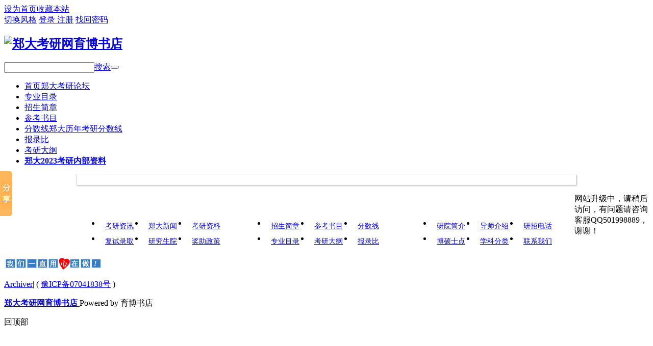

--- FILE ---
content_type: text/html; charset=gbk
request_url: http://bbs.zzuedu.com/home.php?mod=space&uid=1&do=share&view=me&from=space
body_size: 4851
content:
<!DOCTYPE html PUBLIC "-//W3C//DTD XHTML 1.0 Transitional//EN" "http://www.w3.org/TR/xhtml1/DTD/xhtml1-transitional.dtd">
<html xmlns="http://www.w3.org/1999/xhtml">
<head>
<meta http-equiv="Content-Type" content="text/html; charset=gbk" />
<title>提示信息 郑大考研网育博书店</title>

<meta name="keywords" content="" />
<meta name="description" content=",郑大考研网育博书店" />
<meta name="generator" content="Discuz! X2.5" />
<meta name="author" content="Discuz! Team and Comsenz UI Team" />
<meta name="copyright" content="2001-2012 Comsenz Inc." />
<meta name="MSSmartTagsPreventParsing" content="True" />
<meta http-equiv="MSThemeCompatible" content="Yes" />
<base href="http://bbs.zzuedu.com/" /><link rel="stylesheet" type="text/css" href="data/cache/style_2_common.css?J26" /><link rel="stylesheet" id="css_extstyle" type="text/css" href="./template/veikei_dz_portal_20121210_life_season/style/bg_none/style.css" /><script type="text/javascript">var STYLEID = '2', STATICURL = 'static/', IMGDIR = 'static/image/common', VERHASH = 'J26', charset = 'gbk', discuz_uid = '0', cookiepre = 'TIJj_a1fb_', cookiedomain = '.zzuedu.com', cookiepath = '/', showusercard = '1', attackevasive = '0', disallowfloat = 'newthread|reply', creditnotice = '1|威望|,2|金钱|', defaultstyle = './template/veikei_dz_portal_20121210_life_season/style/bg_none', REPORTURL = '', SITEURL = 'http://bbs.zzuedu.com/', JSPATH = 'static/js/';</script>
<script src="static/js/common.js?J26" type="text/javascript"></script>
<meta name="application-name" content="郑大考研网育博书店" />

<meta name="msapplication-tooltip" content="郑大考研网育博书店" />

<meta name="msapplication-task" content="name=首页;action-uri=http://bbs.zzuedu.com/portal.php;icon-uri=http://bbs.zzuedu.com/static/image/common/portal.ico" />
<meta name="msapplication-task" content="name=首页;action-uri=http://bbs.zzuedu.com/forum.php;icon-uri=http://bbs.zzuedu.com/static/image/common/bbs.ico" />


<script src="static/js/home.js?J26" type="text/javascript"></script>




<meta http-equiv="X-UA-Compatible" content="IE=8" >

<meta http-equiv="X-UA-Compatible" content="IE=9" >

<meta http-equiv="X-UA-Compatible" content="IE=edge" >


</head>



<body id="nv_home" class="pg_CURMODULE" onkeydown="if(event.keyCode==27) return false;">



<div id="append_parent"></div><div id="ajaxwaitid"></div>








<div id="vk_wp">



<div id="toptb" class="cl">


<div class="wp">

<div class="z"><a href="javascript:;"  onclick="setHomepage('http://www.zzuedu.com/');">设为首页</a><a href="http://www.zzuedu.com/"  onclick="addFavorite(this.href, '郑大考研网育博书店');return false;">收藏本站</a>

</div>

<div class="y">

                


        			<!-- QQ 登录入口 --> 


                    

                    <a id="sslct" href="javascript:;" onMouseOver="delayShow(this, function() {showMenu({'ctrlid':'sslct','pos':'34!'})});">切换风格</a>

                    

        <a class="top_login" href="member.php?mod=logging&amp;action=login&amp;referer=" onClick="showWindow('login', this.href);return false;"  title="登录 Login" > 登录 </a> 

        <a class="top_reg"  href="member.php?mod=zhuce"  title="注册 Register" > 注册</a> <a class="top_find_psw" href="javascript:;" onClick="showWindow('login', 'member.php?mod=logging&action=login&viewlostpw=1')"> 找回密码 </a> 


                

                

                

                

</div>

</div>

</div>




<div id="sslct_menu" class="cl p_pop" style="display: none;">

<span class="sslct_btn" onClick="extstyle('./template/veikei_dz_portal_20121210_life_season/style/bg_none')" title="无背景图版"><i style='background:#eee'></i> 无背景图版 </span>


</div>




<div id="qmenu_menu" class="p_pop blk" style="display: none;">


<div class="ptm pbw hm">

请 <a href="javascript:;" class="xi2" onclick="lsSubmit()"><strong>登录</strong></a> 后使用快捷导航<br />没有帐号？<a href="member.php?mod=zhuce" class="xi2 xw1">注册</a>

</div>


</div>

<div id="hd">

<div class="wp">

<div class="hdc cl"><h2><a href="./" title="郑大考研网育博书店"><img src="template/veikei_dz_portal_20121210_life_season/images/logo.png" alt="郑大考研网育博书店" border="0" /></a></h2>



        <div id="scbar_logo_r" class="y scbar_narrow cl">
<form id="scbar_form" method="post" autocomplete="off" onsubmit="searchFocus($('scbar_txt'))" action="search.php?searchsubmit=yes" target="_blank">
<input type="hidden" name="mod" id="scbar_mod" value="search" />
<input type="hidden" name="formhash" value="b889521e" />
<input type="hidden" name="srchtype" value="title" />
<input type="hidden" name="srhfid" value="0" />
<input type="hidden" name="srhlocality" value="home::CURMODULE" />
    <table cellspacing="0" cellpadding="0">
      <tr>
        <td class="scbar_txt_td">
   	    <div id="search_input_show" onClick="showMenu({'ctrlid':'search_input_show','ctrlclass':'as','evt':'click','fade':1})">
        <input type="text" name="srchtxt" id="scbar_txt" autocomplete="off" x-webkit-speech speech />
        </div>
        </td>
        <td class="scbar_type_td"><a href="javascript:;" id="scbar_type" class="showmenu xg1 xs2" onclick="showMenu(this.id)" hidefocus="true">搜索</a></td>
        <td class="scbar_btn_td"><button type="submit" name="searchsubmit" id="scbar_btn" class="pn pnc" value="true"><strong class="xi2 xs2"> </strong></button></td>


        <td >
        <div  class="search_post"> <a href="forum.php?mod=misc&amp;action=nav" onclick="showWindow('nav', this.href, 'get', 0)"> </a></div>
        </td>
      </tr>
    </table>
</form>
</div>
<ul id="scbar_type_menu" class="p_pop" style="display: none;"><li><a href="javascript:;" rel="article">文章</a></li><li><a href="javascript:;" rel="forum" class="curtype">帖子</a></li><li><a href="javascript:;" rel="user">用户</a></li></ul>
<script type="text/javascript">
initSearchmenu('scbar', '');
</script>
 

</div>



<div id="nv">

<ul><li id="mn_forum" ><a href="forum.php" hidefocus="true" title="郑大考研论坛"  >首页<span>郑大考研论坛</span></a></li><li id="mn_Nfa13" ><a href="http://www.zzuedu.com/thread-312383-1-1.html" hidefocus="true"  >专业目录</a></li><li id="mn_Nf6e9" ><a href="http://www.zzuedu.com/thread-312382-1-1.html" hidefocus="true"  >招生简章</a></li><li id="mn_N48c6" ><a href="http://www.zzuedu.com/thread-308830-1-1.html" hidefocus="true"  >参考书目</a></li><li id="mn_Ndaaf" ><a href="http://www.zzuedu.com/thread-286122-1-1.html" hidefocus="true" title="郑大历年考研分数线"  >分数线<span>郑大历年考研分数线</span></a></li><li id="mn_N1c07" ><a href="http://www.zzuedu.com/thread-267993-1-1.html" hidefocus="true"  >报录比</a></li><li id="mn_N071c" ><a href="http://www.zzuedu.com/thread-312432-1-1.html" hidefocus="true"  >考研大纲</a></li><li id="mn_N4777" ><a href="http://www.zzuedu.com/thread-3243-1-1.html" hidefocus="true" target="_blank"   style="font-weight: bold;color: blue">郑大2023考研内部资料</a></li>
</ul>


</div>



<div id="mu" class="cl">


</div><!-- 自定义二级导航 -->



<!--



未来科技



www.veikei.com



-->



<!--



3列图标，9列 链接，2行 



ul 宽 980，左右边距 19px



li 宽88



图标 50px







-->



<style type="text/css">



.vk_nv_sub { width:978px; margin:0 auto; margin-top:0px; margin-bottom:10px; padding:10px 0px; background:#fff; border:1px solid #ccc; border-top:none; box-shadow:1px 1px 3px #ccc; }







.vk_nv_sub_item { float:left; display:inline-block; width: 320px; margin-left:5px; overflow:hidden;}







.vk_nv_sub_item .icon { float:left; display:inline-block; padding-top:0px; width:60px;  height:60px; line-height:100px; overflow:hidden; color:#0ad;  font-size:14px; text-indent:5px; }







.vk_nv_sub_item ul{ width: 260px; float:left; overflow:hidden;}



.vk_nv_sub_item ul li { float:left; width:85px; height:30px;  padding:0px; background:url(template/veikei_dz_portal_20121210_life_season/images/vk_nv_sub_li_bg.png) no-repeat 100% 0; }



.vk_nv_sub_item ul li a { float:left; width:65px; height:30px; line-height:30px; padding:0 10px; font-size:14px; }



.vk_nv_sub_item ul li a:hover { color:#fff; background:#0ad; text-decoration:none; }



.vk_nv_sub_item ul li.right { padding-right:0; background:none; }



.vk_nv_sub_item ul li.left { padding-left:0; }







.vk_icon_1 .icon { background:url(template/veikei_dz_portal_20121210_life_season/images/vk_icon_1.png) no-repeat; }



.vk_icon_2 .icon { background:url(template/veikei_dz_portal_20121210_life_season/images/vk_icon_2.png) no-repeat; }



.vk_icon_3 .icon { background:url(template/veikei_dz_portal_20121210_life_season/images/vk_icon_3.png) no-repeat; }







</style>







<div class="vk_nv_sub png cl">



  <div class="vk_nv_sub_item vk_icon_1 cl">



    <div class="icon"></div>



    <ul class="cl">



      <li class="left"><a href="http://www.zzuedu.com/forum-81-1.html" target="_blank">考研资讯</a></li>



      <li><a href="http://www.zzuedu.com/forum-125-1.html" target="_blank">郑大新闻</a></li>



      <li class="right"><a href="http://www.zzuedu.com/thread-3243-1-1.html" target="_blank">考研资料</a></li>



      <li class="left"><a href="http://www.zzuedu.com/forum-71-1.html" target="_blank">复试录取</a></li>



      <li><a href="http://www.zzuedu.com/forum-133-1.html" target="_blank">研究生院</a></li>



      <li class="right"><a href="http://www.zzuedu.com/thread-312112-1-1.html" target="_blank">奖助政策</a></li>



    </ul>



  </div>



  <div class="vk_nv_sub_item vk_icon_2 cl">



    <div class="icon"></div>



    <ul class="cl">



      <li class="left"><a href="http://www.zzuedu.com/thread-312382-1-1.html" target="_blank">招生简章</a></li>



      <li><a href="http://www.zzuedu.com/thread-308830-1-1.html" target="_blank">参考书目</a></li>



      <li class="right"><a href="http://www.zzuedu.com/thread-286122-1-1.html" target="_blank">分数线</a></li>



      <li class="left"><a href="http://www.zzuedu.com/thread-312383-1-1.html" target="_blank">专业目录</a></li>



      <li><a href="http://www.zzuedu.com/thread-312432-1-1.html" target="_blank">考研大纲</a></li>



      <li class="right"><a href="http://www.zzuedu.com/thread-267993-1-1.html" target="_blank">报录比</a></li>



    </ul>



  </div>



  <div class="vk_nv_sub_item vk_icon_3 cl">



    <div class="icon"></div>



    <ul class="cl">



      <li class="left"><a href="http://www.zzuedu.com/thread-309074-1-4.html" target="_blank">研院简介</a></li>



      <li><a href="http://www.zzuedu.com/thread-284351-1-1.html" target="_blank">导师介绍</a></li>



      <li class="right"><a href="http://www.zzuedu.com/thread-310362-1-1.html" target="_blank">研招电话</a></li>



      <li class="left"><a href="http://www.zzuedu.com/thread-310363-1-1.html" target="_blank">博硕士点</a></li>



      <li><a href="http://www.zzuedu.com/thread-310361-1-1.html" target="_blank">学科分类</a></li>



      <li class="right"><a href="http://www.zzuedu.com/thread-8588-1-1.html" target="_blank">联系我们</a></li>



    </ul>



  </div>







</div></div>

</div>







<div id="wp" class="wp"><div id="ct" class="wp cl w">
<div class="nfl" id="main_succeed" style="display: none">
<div class="f_c altw">
<div class="alert_right">
<p id="succeedmessage"></p>
<p id="succeedlocation" class="alert_btnleft"></p>
<p class="alert_btnleft"><a id="succeedmessage_href">如果您的浏览器没有自动跳转，请点击此链接</a></p>
</div>
</div>
</div>
<div class="nfl" id="main_message">
<div class="f_c altw">
<div id="messagetext" class="alert_info">
<p>网站升级中，请稍后访问，有问题请咨询客服QQ501998889，谢谢！</p>
</div>
<div id="messagelogin"></div>
<script type="text/javascript">ajaxget('member.php?mod=logging&action=login&infloat=yes&frommessage', 'messagelogin');</script>
</div>
</div>
</div></div>

 <div class="wp a_f"><a href="http://bbs.zzuedu.com/thread-8588-1-1.html" target="_blank"><img src="images/love.gif" border="0"></a></div>    

<div class="ft_wp">
  <div id="ft" class="wp cl">
    <div class="ft_info">
      
      

    </div>
    <div class="clear"></div>
    
    <div  class="border_top_1" >
    <div id="flk" class="y">
      <p> 
        <a href="archiver/" >Archiver</a><span class="pipe">|</span> 
        
        <!--        <strong><a href="http://www.zzuedu.com/" target="_blank">郑大考研网育博书店</a></strong> 
--> ( <a href="http://www.miitbeian.gov.cn/" target="_blank">豫ICP备07041838号</a> ) 
         
        <script charset="UTF-8" id="LA_COLLECT" src="//sdk.51.la/js-sdk-pro.min.js"></script>
<script>LA.init({id: "JpTUOZbRRd6lOHKp",ck: "JpTUOZbRRd6lOHKp"})</script>


<script>
var _hmt = _hmt || [];
(function() {
  var hm = document.createElement("script");
  hm.src = "https://hm.baidu.com/hm.js?630d2db933b68f51122be2126851e8f0";
  var s = document.getElementsByTagName("script")[0]; 
  s.parentNode.insertBefore(hm, s);
})();
</script>
 
      </p>
      <p class="xs0">
      </p>
    </div>
    <div id="frt">
      <p>
      <strong><a href="http://www.zzuedu.com/" target="_blank">郑大考研网育博书店 </a></strong>
 Powered by 育博书店
                   </p>

    </div>
     
    </script> 
  </div>
  </div>
</div>
<div id="g_upmine_menu" class="tip tip_3" style="display:none;">
  <div class="tip_c"> 积分 0, 距离下一级还需  积分 </div>
  <div class="tip_horn"></div>
</div>
 
 

 

 
  
<span id="scrolltop" onclick="window.scrollTo('0','0')">回顶部</span> 
<script type="text/javascript">_attachEvent(window, 'scroll', function(){showTopLink();});</script> 			<div id="discuz_tips" style="display:none;"></div>
			<script type="text/javascript">
				var discuzSId = '0';
				var discuzVersion = 'X2.5';
				var discuzRelease = '20121101';
				var discuzApi = '0.6';
				var discuzIsFounder = '';
				var discuzFixbug = '25000002';
				var discuzAdminId = '0';
				var discuzOpenId = '';
				var discuzUid = '0';
				var discuzGroupId = '7';
				var ts = '1768608961';
				var sig = '';
				var discuzTipsCVersion = '2';
			</script>
			<script src="http://discuz.gtimg.cn/cloud/scripts/discuz_tips.js?v=1" type="text/javascript" charset="UTF-8"></script> 

</div>
<!-- Baidu Button BEGIN -->
<script type="text/javascript" id="bdshare_js" data="type=slide&amp;img=0&amp;pos=left&amp;uid=753840" ></script>
<script type="text/javascript" id="bdshell_js"></script>
<script type="text/javascript">
var bds_config={"bdTop":278};
document.getElementById("bdshell_js").src = "http://bdimg.share.baidu.com/static/js/shell_v2.js?cdnversion=" + Math.ceil(new Date()/3600000);
</script>
<!-- Baidu Button END -->
</body></html>